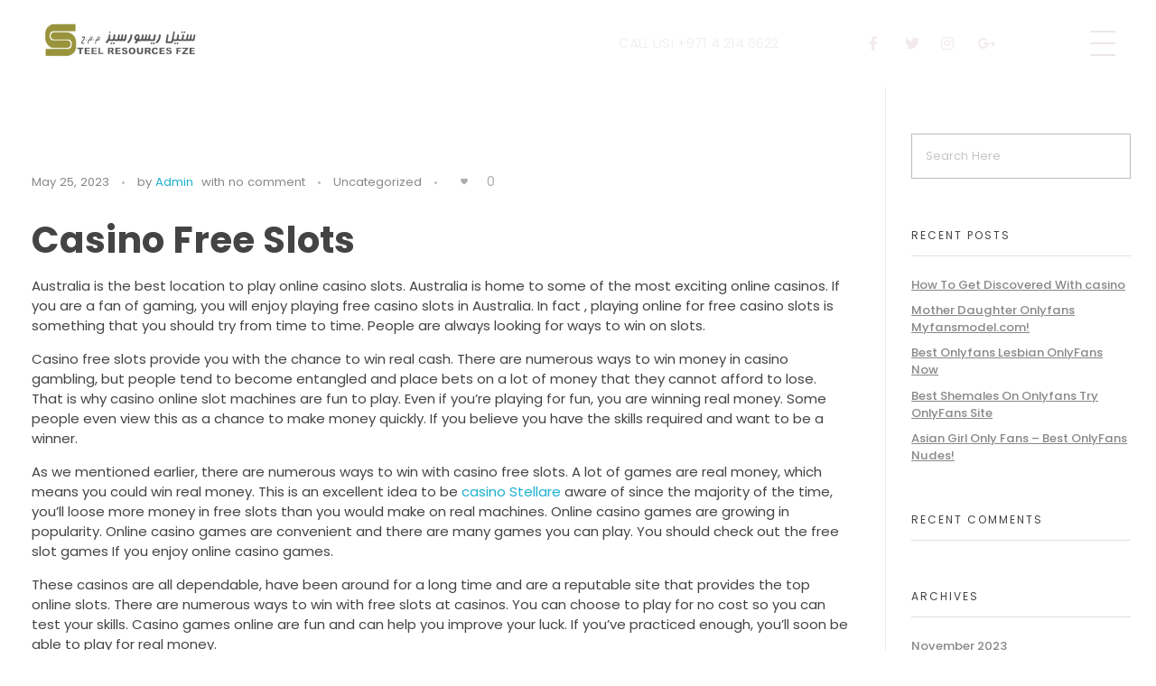

--- FILE ---
content_type: text/html; charset=UTF-8
request_url: https://steel-resources.com/2023/05/25/827/
body_size: 20162
content:
<!DOCTYPE html>
<!--[if IE 9 ]>   <html class="no-js oldie ie9 ie" lang="en-US" > <![endif]-->
<!--[if (gt IE 9)|!(IE)]><!--> <html class="no-js" lang="en-US" > <!--<![endif]-->
<head>
        <meta charset="UTF-8" >
        <meta http-equiv="X-UA-Compatible" content="IE=edge">
        <!-- devices setting -->
        <meta name="viewport"   content="initial-scale=1,user-scalable=no,width=device-width">

<!-- outputs by wp_head -->
<title>Steel Resources</title>
<meta name='robots' content='max-image-preview:large' />
<link rel='dns-prefetch' href='//fonts.googleapis.com' />
<link rel="alternate" type="application/rss+xml" title="Steel Resources &raquo; Feed" href="https://steel-resources.com/feed/" />
<link rel="alternate" type="application/rss+xml" title="Steel Resources &raquo; Comments Feed" href="https://steel-resources.com/comments/feed/" />
<script>
window._wpemojiSettings = {"baseUrl":"https:\/\/s.w.org\/images\/core\/emoji\/14.0.0\/72x72\/","ext":".png","svgUrl":"https:\/\/s.w.org\/images\/core\/emoji\/14.0.0\/svg\/","svgExt":".svg","source":{"concatemoji":"https:\/\/steel-resources.com\/wp-includes\/js\/wp-emoji-release.min.js?ver=6.4.7"}};
/*! This file is auto-generated */
!function(i,n){var o,s,e;function c(e){try{var t={supportTests:e,timestamp:(new Date).valueOf()};sessionStorage.setItem(o,JSON.stringify(t))}catch(e){}}function p(e,t,n){e.clearRect(0,0,e.canvas.width,e.canvas.height),e.fillText(t,0,0);var t=new Uint32Array(e.getImageData(0,0,e.canvas.width,e.canvas.height).data),r=(e.clearRect(0,0,e.canvas.width,e.canvas.height),e.fillText(n,0,0),new Uint32Array(e.getImageData(0,0,e.canvas.width,e.canvas.height).data));return t.every(function(e,t){return e===r[t]})}function u(e,t,n){switch(t){case"flag":return n(e,"\ud83c\udff3\ufe0f\u200d\u26a7\ufe0f","\ud83c\udff3\ufe0f\u200b\u26a7\ufe0f")?!1:!n(e,"\ud83c\uddfa\ud83c\uddf3","\ud83c\uddfa\u200b\ud83c\uddf3")&&!n(e,"\ud83c\udff4\udb40\udc67\udb40\udc62\udb40\udc65\udb40\udc6e\udb40\udc67\udb40\udc7f","\ud83c\udff4\u200b\udb40\udc67\u200b\udb40\udc62\u200b\udb40\udc65\u200b\udb40\udc6e\u200b\udb40\udc67\u200b\udb40\udc7f");case"emoji":return!n(e,"\ud83e\udef1\ud83c\udffb\u200d\ud83e\udef2\ud83c\udfff","\ud83e\udef1\ud83c\udffb\u200b\ud83e\udef2\ud83c\udfff")}return!1}function f(e,t,n){var r="undefined"!=typeof WorkerGlobalScope&&self instanceof WorkerGlobalScope?new OffscreenCanvas(300,150):i.createElement("canvas"),a=r.getContext("2d",{willReadFrequently:!0}),o=(a.textBaseline="top",a.font="600 32px Arial",{});return e.forEach(function(e){o[e]=t(a,e,n)}),o}function t(e){var t=i.createElement("script");t.src=e,t.defer=!0,i.head.appendChild(t)}"undefined"!=typeof Promise&&(o="wpEmojiSettingsSupports",s=["flag","emoji"],n.supports={everything:!0,everythingExceptFlag:!0},e=new Promise(function(e){i.addEventListener("DOMContentLoaded",e,{once:!0})}),new Promise(function(t){var n=function(){try{var e=JSON.parse(sessionStorage.getItem(o));if("object"==typeof e&&"number"==typeof e.timestamp&&(new Date).valueOf()<e.timestamp+604800&&"object"==typeof e.supportTests)return e.supportTests}catch(e){}return null}();if(!n){if("undefined"!=typeof Worker&&"undefined"!=typeof OffscreenCanvas&&"undefined"!=typeof URL&&URL.createObjectURL&&"undefined"!=typeof Blob)try{var e="postMessage("+f.toString()+"("+[JSON.stringify(s),u.toString(),p.toString()].join(",")+"));",r=new Blob([e],{type:"text/javascript"}),a=new Worker(URL.createObjectURL(r),{name:"wpTestEmojiSupports"});return void(a.onmessage=function(e){c(n=e.data),a.terminate(),t(n)})}catch(e){}c(n=f(s,u,p))}t(n)}).then(function(e){for(var t in e)n.supports[t]=e[t],n.supports.everything=n.supports.everything&&n.supports[t],"flag"!==t&&(n.supports.everythingExceptFlag=n.supports.everythingExceptFlag&&n.supports[t]);n.supports.everythingExceptFlag=n.supports.everythingExceptFlag&&!n.supports.flag,n.DOMReady=!1,n.readyCallback=function(){n.DOMReady=!0}}).then(function(){return e}).then(function(){var e;n.supports.everything||(n.readyCallback(),(e=n.source||{}).concatemoji?t(e.concatemoji):e.wpemoji&&e.twemoji&&(t(e.twemoji),t(e.wpemoji)))}))}((window,document),window._wpemojiSettings);
</script>
<style id='wp-emoji-styles-inline-css'>

	img.wp-smiley, img.emoji {
		display: inline !important;
		border: none !important;
		box-shadow: none !important;
		height: 1em !important;
		width: 1em !important;
		margin: 0 0.07em !important;
		vertical-align: -0.1em !important;
		background: none !important;
		padding: 0 !important;
	}
</style>
<link rel='stylesheet' id='wp-block-library-css' href='https://steel-resources.com/wp-includes/css/dist/block-library/style.min.css?ver=6.4.7' media='all' />
<style id='depicter-slider-style-inline-css'>
/*!***************************************************************************************************************************************************************************************************************************************!*\
  !*** css ./node_modules/css-loader/dist/cjs.js??ruleSet[1].rules[3].use[1]!./node_modules/postcss-loader/dist/cjs.js??ruleSet[1].rules[3].use[2]!./node_modules/sass-loader/dist/cjs.js??ruleSet[1].rules[3].use[3]!./src/style.scss ***!
  \***************************************************************************************************************************************************************************************************************************************/
/**
 * The following styles get applied both on the front of your site
 * and in the editor.
 *
 * Replace them with your own styles or remove the file completely.
 */
.wp-block-create-block-depicter {
  background-color: #21759b;
  color: #fff;
  padding: 2px;
}

/*# sourceMappingURL=style-index.css.map*/
</style>
<style id='classic-theme-styles-inline-css'>
/*! This file is auto-generated */
.wp-block-button__link{color:#fff;background-color:#32373c;border-radius:9999px;box-shadow:none;text-decoration:none;padding:calc(.667em + 2px) calc(1.333em + 2px);font-size:1.125em}.wp-block-file__button{background:#32373c;color:#fff;text-decoration:none}
</style>
<style id='global-styles-inline-css'>
body{--wp--preset--color--black: #000000;--wp--preset--color--cyan-bluish-gray: #abb8c3;--wp--preset--color--white: #ffffff;--wp--preset--color--pale-pink: #f78da7;--wp--preset--color--vivid-red: #cf2e2e;--wp--preset--color--luminous-vivid-orange: #ff6900;--wp--preset--color--luminous-vivid-amber: #fcb900;--wp--preset--color--light-green-cyan: #7bdcb5;--wp--preset--color--vivid-green-cyan: #00d084;--wp--preset--color--pale-cyan-blue: #8ed1fc;--wp--preset--color--vivid-cyan-blue: #0693e3;--wp--preset--color--vivid-purple: #9b51e0;--wp--preset--gradient--vivid-cyan-blue-to-vivid-purple: linear-gradient(135deg,rgba(6,147,227,1) 0%,rgb(155,81,224) 100%);--wp--preset--gradient--light-green-cyan-to-vivid-green-cyan: linear-gradient(135deg,rgb(122,220,180) 0%,rgb(0,208,130) 100%);--wp--preset--gradient--luminous-vivid-amber-to-luminous-vivid-orange: linear-gradient(135deg,rgba(252,185,0,1) 0%,rgba(255,105,0,1) 100%);--wp--preset--gradient--luminous-vivid-orange-to-vivid-red: linear-gradient(135deg,rgba(255,105,0,1) 0%,rgb(207,46,46) 100%);--wp--preset--gradient--very-light-gray-to-cyan-bluish-gray: linear-gradient(135deg,rgb(238,238,238) 0%,rgb(169,184,195) 100%);--wp--preset--gradient--cool-to-warm-spectrum: linear-gradient(135deg,rgb(74,234,220) 0%,rgb(151,120,209) 20%,rgb(207,42,186) 40%,rgb(238,44,130) 60%,rgb(251,105,98) 80%,rgb(254,248,76) 100%);--wp--preset--gradient--blush-light-purple: linear-gradient(135deg,rgb(255,206,236) 0%,rgb(152,150,240) 100%);--wp--preset--gradient--blush-bordeaux: linear-gradient(135deg,rgb(254,205,165) 0%,rgb(254,45,45) 50%,rgb(107,0,62) 100%);--wp--preset--gradient--luminous-dusk: linear-gradient(135deg,rgb(255,203,112) 0%,rgb(199,81,192) 50%,rgb(65,88,208) 100%);--wp--preset--gradient--pale-ocean: linear-gradient(135deg,rgb(255,245,203) 0%,rgb(182,227,212) 50%,rgb(51,167,181) 100%);--wp--preset--gradient--electric-grass: linear-gradient(135deg,rgb(202,248,128) 0%,rgb(113,206,126) 100%);--wp--preset--gradient--midnight: linear-gradient(135deg,rgb(2,3,129) 0%,rgb(40,116,252) 100%);--wp--preset--font-size--small: 13px;--wp--preset--font-size--medium: 20px;--wp--preset--font-size--large: 36px;--wp--preset--font-size--x-large: 42px;--wp--preset--spacing--20: 0.44rem;--wp--preset--spacing--30: 0.67rem;--wp--preset--spacing--40: 1rem;--wp--preset--spacing--50: 1.5rem;--wp--preset--spacing--60: 2.25rem;--wp--preset--spacing--70: 3.38rem;--wp--preset--spacing--80: 5.06rem;--wp--preset--shadow--natural: 6px 6px 9px rgba(0, 0, 0, 0.2);--wp--preset--shadow--deep: 12px 12px 50px rgba(0, 0, 0, 0.4);--wp--preset--shadow--sharp: 6px 6px 0px rgba(0, 0, 0, 0.2);--wp--preset--shadow--outlined: 6px 6px 0px -3px rgba(255, 255, 255, 1), 6px 6px rgba(0, 0, 0, 1);--wp--preset--shadow--crisp: 6px 6px 0px rgba(0, 0, 0, 1);}:where(.is-layout-flex){gap: 0.5em;}:where(.is-layout-grid){gap: 0.5em;}body .is-layout-flow > .alignleft{float: left;margin-inline-start: 0;margin-inline-end: 2em;}body .is-layout-flow > .alignright{float: right;margin-inline-start: 2em;margin-inline-end: 0;}body .is-layout-flow > .aligncenter{margin-left: auto !important;margin-right: auto !important;}body .is-layout-constrained > .alignleft{float: left;margin-inline-start: 0;margin-inline-end: 2em;}body .is-layout-constrained > .alignright{float: right;margin-inline-start: 2em;margin-inline-end: 0;}body .is-layout-constrained > .aligncenter{margin-left: auto !important;margin-right: auto !important;}body .is-layout-constrained > :where(:not(.alignleft):not(.alignright):not(.alignfull)){max-width: var(--wp--style--global--content-size);margin-left: auto !important;margin-right: auto !important;}body .is-layout-constrained > .alignwide{max-width: var(--wp--style--global--wide-size);}body .is-layout-flex{display: flex;}body .is-layout-flex{flex-wrap: wrap;align-items: center;}body .is-layout-flex > *{margin: 0;}body .is-layout-grid{display: grid;}body .is-layout-grid > *{margin: 0;}:where(.wp-block-columns.is-layout-flex){gap: 2em;}:where(.wp-block-columns.is-layout-grid){gap: 2em;}:where(.wp-block-post-template.is-layout-flex){gap: 1.25em;}:where(.wp-block-post-template.is-layout-grid){gap: 1.25em;}.has-black-color{color: var(--wp--preset--color--black) !important;}.has-cyan-bluish-gray-color{color: var(--wp--preset--color--cyan-bluish-gray) !important;}.has-white-color{color: var(--wp--preset--color--white) !important;}.has-pale-pink-color{color: var(--wp--preset--color--pale-pink) !important;}.has-vivid-red-color{color: var(--wp--preset--color--vivid-red) !important;}.has-luminous-vivid-orange-color{color: var(--wp--preset--color--luminous-vivid-orange) !important;}.has-luminous-vivid-amber-color{color: var(--wp--preset--color--luminous-vivid-amber) !important;}.has-light-green-cyan-color{color: var(--wp--preset--color--light-green-cyan) !important;}.has-vivid-green-cyan-color{color: var(--wp--preset--color--vivid-green-cyan) !important;}.has-pale-cyan-blue-color{color: var(--wp--preset--color--pale-cyan-blue) !important;}.has-vivid-cyan-blue-color{color: var(--wp--preset--color--vivid-cyan-blue) !important;}.has-vivid-purple-color{color: var(--wp--preset--color--vivid-purple) !important;}.has-black-background-color{background-color: var(--wp--preset--color--black) !important;}.has-cyan-bluish-gray-background-color{background-color: var(--wp--preset--color--cyan-bluish-gray) !important;}.has-white-background-color{background-color: var(--wp--preset--color--white) !important;}.has-pale-pink-background-color{background-color: var(--wp--preset--color--pale-pink) !important;}.has-vivid-red-background-color{background-color: var(--wp--preset--color--vivid-red) !important;}.has-luminous-vivid-orange-background-color{background-color: var(--wp--preset--color--luminous-vivid-orange) !important;}.has-luminous-vivid-amber-background-color{background-color: var(--wp--preset--color--luminous-vivid-amber) !important;}.has-light-green-cyan-background-color{background-color: var(--wp--preset--color--light-green-cyan) !important;}.has-vivid-green-cyan-background-color{background-color: var(--wp--preset--color--vivid-green-cyan) !important;}.has-pale-cyan-blue-background-color{background-color: var(--wp--preset--color--pale-cyan-blue) !important;}.has-vivid-cyan-blue-background-color{background-color: var(--wp--preset--color--vivid-cyan-blue) !important;}.has-vivid-purple-background-color{background-color: var(--wp--preset--color--vivid-purple) !important;}.has-black-border-color{border-color: var(--wp--preset--color--black) !important;}.has-cyan-bluish-gray-border-color{border-color: var(--wp--preset--color--cyan-bluish-gray) !important;}.has-white-border-color{border-color: var(--wp--preset--color--white) !important;}.has-pale-pink-border-color{border-color: var(--wp--preset--color--pale-pink) !important;}.has-vivid-red-border-color{border-color: var(--wp--preset--color--vivid-red) !important;}.has-luminous-vivid-orange-border-color{border-color: var(--wp--preset--color--luminous-vivid-orange) !important;}.has-luminous-vivid-amber-border-color{border-color: var(--wp--preset--color--luminous-vivid-amber) !important;}.has-light-green-cyan-border-color{border-color: var(--wp--preset--color--light-green-cyan) !important;}.has-vivid-green-cyan-border-color{border-color: var(--wp--preset--color--vivid-green-cyan) !important;}.has-pale-cyan-blue-border-color{border-color: var(--wp--preset--color--pale-cyan-blue) !important;}.has-vivid-cyan-blue-border-color{border-color: var(--wp--preset--color--vivid-cyan-blue) !important;}.has-vivid-purple-border-color{border-color: var(--wp--preset--color--vivid-purple) !important;}.has-vivid-cyan-blue-to-vivid-purple-gradient-background{background: var(--wp--preset--gradient--vivid-cyan-blue-to-vivid-purple) !important;}.has-light-green-cyan-to-vivid-green-cyan-gradient-background{background: var(--wp--preset--gradient--light-green-cyan-to-vivid-green-cyan) !important;}.has-luminous-vivid-amber-to-luminous-vivid-orange-gradient-background{background: var(--wp--preset--gradient--luminous-vivid-amber-to-luminous-vivid-orange) !important;}.has-luminous-vivid-orange-to-vivid-red-gradient-background{background: var(--wp--preset--gradient--luminous-vivid-orange-to-vivid-red) !important;}.has-very-light-gray-to-cyan-bluish-gray-gradient-background{background: var(--wp--preset--gradient--very-light-gray-to-cyan-bluish-gray) !important;}.has-cool-to-warm-spectrum-gradient-background{background: var(--wp--preset--gradient--cool-to-warm-spectrum) !important;}.has-blush-light-purple-gradient-background{background: var(--wp--preset--gradient--blush-light-purple) !important;}.has-blush-bordeaux-gradient-background{background: var(--wp--preset--gradient--blush-bordeaux) !important;}.has-luminous-dusk-gradient-background{background: var(--wp--preset--gradient--luminous-dusk) !important;}.has-pale-ocean-gradient-background{background: var(--wp--preset--gradient--pale-ocean) !important;}.has-electric-grass-gradient-background{background: var(--wp--preset--gradient--electric-grass) !important;}.has-midnight-gradient-background{background: var(--wp--preset--gradient--midnight) !important;}.has-small-font-size{font-size: var(--wp--preset--font-size--small) !important;}.has-medium-font-size{font-size: var(--wp--preset--font-size--medium) !important;}.has-large-font-size{font-size: var(--wp--preset--font-size--large) !important;}.has-x-large-font-size{font-size: var(--wp--preset--font-size--x-large) !important;}
.wp-block-navigation a:where(:not(.wp-element-button)){color: inherit;}
:where(.wp-block-post-template.is-layout-flex){gap: 1.25em;}:where(.wp-block-post-template.is-layout-grid){gap: 1.25em;}
:where(.wp-block-columns.is-layout-flex){gap: 2em;}:where(.wp-block-columns.is-layout-grid){gap: 2em;}
.wp-block-pullquote{font-size: 1.5em;line-height: 1.6;}
</style>
<link rel='stylesheet' id='contact-form-7-css' href='https://steel-resources.com/wp-content/plugins/contact-form-7/includes/css/styles.css?ver=5.8.3' media='all' />
<link rel='stylesheet' id='depicter-front-pre-css' href='https://steel-resources.com/wp-content/plugins/depicter/resources/styles/player/depicter-pre.css?ver=1700148613' media='all' />
<link rel="preload" as="style" onload="this.rel='stylesheet';this.onload=null" id='depicter--front-common-css' href='https://steel-resources.com/wp-content/plugins/depicter/resources/styles/player/depicter.css?ver=1700148613' media='all' />
<link rel='stylesheet' id='wp-ulike-css' href='https://steel-resources.com/wp-content/plugins/wp-ulike/assets/css/wp-ulike.min.css?ver=4.6.9' media='all' />
<link rel='stylesheet' id='auxin-base-css' href='https://steel-resources.com/wp-content/themes/phlox/css/base.css?ver=2.14.0' media='all' />
<link rel='stylesheet' id='auxin-front-icon-css' href='https://steel-resources.com/wp-content/themes/phlox/css/auxin-icon.css?ver=2.14.0' media='all' />
<link rel='stylesheet' id='auxin-main-css' href='https://steel-resources.com/wp-content/themes/phlox/css/main.css?ver=2.14.0' media='all' />
<link rel='stylesheet' id='auxin-fonts-google-css' href='//fonts.googleapis.com/css?family=Poppins%3A100%2C100italic%2C200%2C200italic%2C300%2C300italic%2Cregular%2Citalic%2C500%2C500italic%2C600%2C600italic%2C700%2C700italic%2C800%2C800italic%2C900%2C900italic&#038;ver=2.1' media='all' />
<link rel='stylesheet' id='auxin-custom-css' href='https://steel-resources.com/wp-content/uploads/phlox/custom.css?ver=2.1' media='all' />
<link rel='stylesheet' id='auxin-portfolio-css' href='https://steel-resources.com/wp-content/themes/phlox/css/portfolio.css?ver=2.3.1' media='all' />
<link rel='stylesheet' id='auxin-elementor-base-css' href='https://steel-resources.com/wp-content/themes/phlox/css/other/elementor.css?ver=2.14.0' media='all' />
<link rel='stylesheet' id='elementor-frontend-css' href='https://steel-resources.com/wp-content/plugins/elementor/assets/css/frontend.min.css?ver=3.17.3' media='all' />
<style id='elementor-frontend-inline-css'>
.elementor-2714 .elementor-element.elementor-element-d04506c small{color:var( --auxin-featured-color-3 );}/* Start custom CSS for aux_copyright, class: .elementor-element-d04506c */@media only screen and (max-width: 1024px) and (min-width: 768px) {
        .elementor-2714 .elementor-element.elementor-element-d04506c {
    order: 4;
    }
}

@media only screen and (max-width: 767px) and (min-width: 350px) {
        .elementor-2714 .elementor-element.elementor-element-d04506c {
    order: 4;
    }
}/* End custom CSS */
</style>
<link rel='stylesheet' id='elementor-post-2715-css' href='https://steel-resources.com/wp-content/uploads/elementor/css/post-2715.css?ver=1700469909' media='all' />
<link rel='stylesheet' id='elementor-post-2714-css' href='https://steel-resources.com/wp-content/uploads/elementor/css/post-2714.css?ver=1700469909' media='all' />
<link rel='stylesheet' id='google-fonts-1-css' href='https://fonts.googleapis.com/css?family=Poppins%3A100%2C100italic%2C200%2C200italic%2C300%2C300italic%2C400%2C400italic%2C500%2C500italic%2C600%2C600italic%2C700%2C700italic%2C800%2C800italic%2C900%2C900italic&#038;display=auto&#038;ver=6.4.7' media='all' />
<link rel='stylesheet' id='elementor-icons-shared-0-css' href='https://steel-resources.com/wp-content/plugins/elementor/assets/lib/font-awesome/css/fontawesome.min.css?ver=5.15.3' media='all' />
<link rel='stylesheet' id='elementor-icons-fa-brands-css' href='https://steel-resources.com/wp-content/plugins/elementor/assets/lib/font-awesome/css/brands.min.css?ver=5.15.3' media='all' />
<link rel="preconnect" href="https://fonts.gstatic.com/" crossorigin><script src="https://steel-resources.com/wp-includes/js/jquery/jquery.min.js?ver=3.7.1" id="jquery-core-js"></script>
<script src="https://steel-resources.com/wp-includes/js/jquery/jquery-migrate.min.js?ver=3.4.1" id="jquery-migrate-js"></script>
<script id="auxin-modernizr-js-extra">
var auxin = {"ajax_url":"https:\/\/steel-resources.com\/wp-admin\/admin-ajax.php","is_rtl":"","is_reponsive":"1","is_framed":"","frame_width":"20","wpml_lang":"en","uploadbaseurl":"http:\/\/steel-resources.com\/wp-content\/uploads","nonce":"22fb326e98"};
</script>
<script id="auxin-modernizr-js-before">
/* < ![CDATA[ */
function auxinNS(n){for(var e=n.split("."),a=window,i="",r=e.length,t=0;r>t;t++)"window"!=e[t]&&(i=e[t],a[i]=a[i]||{},a=a[i]);return a;}
/* ]]> */
</script>
<script src="https://steel-resources.com/wp-content/themes/phlox/js/solo/modernizr-custom.min.js?ver=2.14.0" id="auxin-modernizr-js"></script>
<link rel="https://api.w.org/" href="https://steel-resources.com/wp-json/" /><link rel="alternate" type="application/json" href="https://steel-resources.com/wp-json/wp/v2/posts/827" /><link rel="EditURI" type="application/rsd+xml" title="RSD" href="https://steel-resources.com/xmlrpc.php?rsd" />
<meta name="generator" content="WordPress 6.4.7" />
<link rel="canonical" href="https://steel-resources.com/2023/05/25/827/" />
<link rel='shortlink' href='https://steel-resources.com/?p=827' />
<link rel="alternate" type="application/json+oembed" href="https://steel-resources.com/wp-json/oembed/1.0/embed?url=https%3A%2F%2Fsteel-resources.com%2F2023%2F05%2F25%2F827%2F" />
<link rel="alternate" type="text/xml+oembed" href="https://steel-resources.com/wp-json/oembed/1.0/embed?url=https%3A%2F%2Fsteel-resources.com%2F2023%2F05%2F25%2F827%2F&#038;format=xml" />
    <meta name="title"       content="" />
    <meta name="description" content="Casino Free Slots Australia is the best location to play online casino slots. Australia is home to some of the most exciting online casinos. If you are a fan of gaming, you will enjoy playing free casino slots in Australia. In fact , playing online for free casino slots is something that you should try [&hellip;]" />
    <!-- Chrome, Firefox OS and Opera -->
<meta name="theme-color" content="#1bb0ce" />
<!-- Windows Phone -->
<meta name="msapplication-navbutton-color" content="#1bb0ce" />
<!-- iOS Safari -->
<meta name="apple-mobile-web-app-capable" content="yes">
<meta name="apple-mobile-web-app-status-bar-style" content="black-translucent">

<meta name="generator" content="Elementor 3.17.3; features: e_dom_optimization, e_optimized_assets_loading, additional_custom_breakpoints; settings: css_print_method-external, google_font-enabled, font_display-auto">
<style>.recentcomments a{display:inline !important;padding:0 !important;margin:0 !important;}</style><link rel="icon" href="https://steel-resources.com/wp-content/uploads/2023/11/cropped-Logo_-_steel_resrouces-1-removebg-preview-2-1-32x32.png" sizes="32x32" />
<link rel="icon" href="https://steel-resources.com/wp-content/uploads/2023/11/cropped-Logo_-_steel_resrouces-1-removebg-preview-2-1-192x192.png" sizes="192x192" />
<link rel="apple-touch-icon" href="https://steel-resources.com/wp-content/uploads/2023/11/cropped-Logo_-_steel_resrouces-1-removebg-preview-2-1-180x180.png" />
<meta name="msapplication-TileImage" content="https://steel-resources.com/wp-content/uploads/2023/11/cropped-Logo_-_steel_resrouces-1-removebg-preview-2-1-270x270.png" />
		<style id="wp-custom-css">
				html body {	} 
		</style>
		<style id="wpforms-css-vars-root">
				:root {
					--wpforms-field-border-radius: 3px;
--wpforms-field-background-color: #ffffff;
--wpforms-field-border-color: rgba( 0, 0, 0, 0.25 );
--wpforms-field-text-color: rgba( 0, 0, 0, 0.7 );
--wpforms-label-color: rgba( 0, 0, 0, 0.85 );
--wpforms-label-sublabel-color: rgba( 0, 0, 0, 0.55 );
--wpforms-label-error-color: #d63637;
--wpforms-button-border-radius: 3px;
--wpforms-button-background-color: #066aab;
--wpforms-button-text-color: #ffffff;
--wpforms-field-size-input-height: 43px;
--wpforms-field-size-input-spacing: 15px;
--wpforms-field-size-font-size: 16px;
--wpforms-field-size-line-height: 19px;
--wpforms-field-size-padding-h: 14px;
--wpforms-field-size-checkbox-size: 16px;
--wpforms-field-size-sublabel-spacing: 5px;
--wpforms-field-size-icon-size: 1;
--wpforms-label-size-font-size: 16px;
--wpforms-label-size-line-height: 19px;
--wpforms-label-size-sublabel-font-size: 14px;
--wpforms-label-size-sublabel-line-height: 17px;
--wpforms-button-size-font-size: 17px;
--wpforms-button-size-height: 41px;
--wpforms-button-size-padding-h: 15px;
--wpforms-button-size-margin-top: 10px;

				}
			</style><!-- end wp_head -->
</head>


<body class="post-template-default single single-post postid-827 single-format-standard wp-custom-logo elementor-default elementor-kit-2717 phlox aux-dom-unready aux-full-width aux-resp aux-s-fhd  aux-page-animation-off _auxels"  data-framed="">


<div id="inner-body">

    <header class="aux-elementor-header" id="site-elementor-header" itemscope="itemscope" itemtype="https://schema.org/WPHeader" data-sticky-height="80"  >
        <div class="aux-wrapper">
            <div class="aux-header aux-header-elements-wrapper">
            		<div data-elementor-type="header" data-elementor-id="2715" class="elementor elementor-2715">
									<section class="elementor-section elementor-top-section elementor-element elementor-element-582995f elementor-section-boxed elementor-section-height-default elementor-section-height-default" data-id="582995f" data-element_type="section" data-settings="{&quot;background_background&quot;:&quot;classic&quot;}">
						<div class="elementor-container elementor-column-gap-default">
					<div class="aux-parallax-section elementor-column elementor-col-100 elementor-top-column elementor-element elementor-element-961bc73" data-id="961bc73" data-element_type="column">
			<div class="elementor-widget-wrap elementor-element-populated">
								<div class="elementor-element elementor-element-c0bb2b8 elementor-widget__width-auto elementor-widget elementor-widget-aux_logo" data-id="c0bb2b8" data-element_type="widget" data-widget_type="aux_logo.default">
				<div class="elementor-widget-container">
			<div class="aux-widget-logo"><a class="aux-logo-anchor aux-has-logo" title="Steel Resources" href="https://steel-resources.com/"><img width="182" height="70" src="https://steel-resources.com/wp-content/uploads/2023/11/cropped-Logo_-_steel_resrouces-1__1_-removebg-preview.png" class="aux-attachment aux-featured-image attachment-182x70 aux-attachment-id-2743 " alt="cropped-Logo_-_steel_resrouces-1__1_-removebg-preview.png" data-ratio="2.6" data-original-w="182" /></a><section class="aux-logo-text"><h3 class="site-title"><a href="https://steel-resources.com/" title="Steel Resources">Steel Resources</a></h3><p class="site-description">Steel company</p></section></div>		</div>
				</div>
				<div class="elementor-element elementor-element-e3da96a elementor-widget__width-auto elementor-widget elementor-widget-text-editor" data-id="e3da96a" data-element_type="widget" data-widget_type="text-editor.default">
				<div class="elementor-widget-container">
							<p>CALL US! +971 4 214 6622</p>						</div>
				</div>
				<div class="elementor-element elementor-element-7ca3042 elementor-icon-list--layout-inline elementor-widget__width-auto elementor-tablet-align-left elementor-list-item-link-full_width elementor-widget elementor-widget-icon-list" data-id="7ca3042" data-element_type="widget" data-widget_type="icon-list.default">
				<div class="elementor-widget-container">
					<ul class="elementor-icon-list-items elementor-inline-items">
							<li class="elementor-icon-list-item elementor-inline-item">
											<a href="#">

												<span class="elementor-icon-list-icon">
							<i aria-hidden="true" class="fab fa-facebook-f"></i>						</span>
										<span class="elementor-icon-list-text"></span>
											</a>
									</li>
								<li class="elementor-icon-list-item elementor-inline-item">
											<a href="#">

												<span class="elementor-icon-list-icon">
							<i aria-hidden="true" class="fab fa-twitter"></i>						</span>
										<span class="elementor-icon-list-text"></span>
											</a>
									</li>
								<li class="elementor-icon-list-item elementor-inline-item">
											<span class="elementor-icon-list-icon">
							<i aria-hidden="true" class="fab fa-instagram"></i>						</span>
										<span class="elementor-icon-list-text"></span>
									</li>
								<li class="elementor-icon-list-item elementor-inline-item">
											<a href="#">

												<span class="elementor-icon-list-icon">
							<i aria-hidden="true" class="fab fa-google-plus-g"></i>						</span>
										<span class="elementor-icon-list-text"></span>
											</a>
									</li>
						</ul>
				</div>
				</div>
				<div class="elementor-element elementor-element-ebe2d5f elementor-widget__width-auto elementor-widget elementor-widget-aux_menu_box" data-id="ebe2d5f" data-element_type="widget" data-widget_type="aux_menu_box.default">
				<div class="elementor-widget-container">
			<div class="aux-elementor-header-menu aux-nav-menu-element aux-nav-menu-element-ebe2d5f"><div class="aux-burger-box" data-target-panel="overlay" data-target-content=".elementor-element-ebe2d5f .aux-master-menu"><div class="aux-burger aux-regular-medium"><span class="mid-line"></span></div></div><!-- start master menu -->
<nav id="master-menu-elementor-ebe2d5f" class="menu-menu-container">

	<ul id="menu-menu" class="aux-master-menu aux-no-js aux-skin-classic aux-with-indicator aux-with-splitter aux-horizontal" data-type="horizontal"  data-switch-type="toggle" data-switch-parent=".elementor-element-ebe2d5f .aux-fs-popup .aux-fs-menu" data-switch-width="5000"  >
		<!-- start single menu -->
		<li id="menu-item-2728" class="a:1:{i:0;s:0:&quot;&quot;;} menu-item menu-item-type-post_type menu-item-object-page menu-item-2728 aux-menu-depth-0 aux-menu-root-1 aux-menu-item">
			<a href="https://steel-resources.com/about-us-2/" class="aux-item-content">
				<span class="aux-menu-label">About</span>
			</a>
		</li>
		<!-- end single menu -->
		<!-- start single menu -->
		<li id="menu-item-2729" class="a:1:{i:0;s:0:&quot;&quot;;} menu-item menu-item-type-post_type menu-item-object-page menu-item-2729 aux-menu-depth-0 aux-menu-root-2 aux-menu-item">
			<a href="https://steel-resources.com/projects/" class="aux-item-content">
				<span class="aux-menu-label">Project</span>
			</a>
		</li>
		<!-- end single menu -->
		<!-- start single menu -->
		<li id="menu-item-2730" class="a:1:{i:0;s:0:&quot;&quot;;} menu-item menu-item-type-post_type menu-item-object-page menu-item-2730 aux-menu-depth-0 aux-menu-root-3 aux-menu-item">
			<a href="https://steel-resources.com/services-2/" class="aux-item-content">
				<span class="aux-menu-label">Services</span>
			</a>
		</li>
		<!-- end single menu -->
		<!-- start single menu -->
		<li id="menu-item-2731" class="a:1:{i:0;s:0:&quot;&quot;;} menu-item menu-item-type-post_type menu-item-object-page menu-item-2731 aux-menu-depth-0 aux-menu-root-4 aux-menu-item">
			<a href="https://steel-resources.com/contact-us-2/" class="aux-item-content">
				<span class="aux-menu-label">Contact</span>
			</a>
		</li>
		<!-- end single menu -->
	</ul>

</nav>
<!-- end master menu -->
<section class="aux-fs-popup aux-fs-menu-layout-center aux-indicator"><div class="aux-panel-close"><div class="aux-close aux-cross-symbol aux-thick-medium"></div></div><div class="aux-fs-menu" data-menu-title=""></div></section></div><style>@media only screen and (min-width: 5001px) { .elementor-element-ebe2d5f .aux-burger-box { display: none } }</style>		</div>
				</div>
					</div>
		</div>
							</div>
		</section>
							</div>
		            </div><!-- end of header-elements -->
        </div><!-- end of wrapper -->
    </header><!-- end header -->

    <main id="main" class="aux-main aux-territory  aux-single aux-boxed-container aux-content-top-margin right-sidebar aux-has-sidebar aux-sidebar-style-border aux-user-entry" >
        <div class="aux-wrapper">
            <div class="aux-container aux-fold">

                <div id="primary" class="aux-primary" >
                    <div class="content" role="main"  >

                                                            <article class="aux-simple-context post-827 post type-post status-publish format-standard hentry category-uncategorized" >

                                                                                        <div class="entry-main">

                                                <header class="entry-header ">
                                                <h1 class="entry-title "></h1>                                                    <div class="entry-format">
                                                        <div class="post-format"> </div>
                                                    </div>
                                                </header>

                                                                                                <div class="entry-info ">
                                                                                                        <div class="entry-date"><time datetime="2023-05-25T00:52:48+00:00" >May 25, 2023</time></div>
                                                                                                        <div class="entry-author">
                                                        <span class="meta-sep">by</span>
                                                        <span class="author vcard">
                                                            <a href="https://steel-resources.com/author/admin/" rel="author" title="View all posts by Admin" >
                                                                Admin                                                            </a>
                                                        </span>
                                                    </div>
                                                                                                        <div class="entry-comments">
                                                        <span class="meta-sep">with</span>
                                                        <span class="meta-comment">no comment</span>
                                                    </div>
                                                                                                        <div class="entry-tax">
                                                                                                                <a href="https://steel-resources.com/category/uncategorized/" title="View all posts in Uncategorized" rel="category" >Uncategorized</a>                                                    </div>
                                                    		<div class="wpulike wpulike-heart aux-wpulike aux-wpulike-single" ><div class="wp_ulike_general_class wp_ulike_is_not_liked"><button type="button"
					aria-label="Like Button"
					data-ulike-id="827"
					data-ulike-nonce="02e117619c"
					data-ulike-type="post"
					data-ulike-template="wpulike-heart"
					data-ulike-display-likers="0"
					data-ulike-likers-style="popover"
					class="wp_ulike_btn wp_ulike_put_image wp_post_btn_827  aux-icon auxicon-heart-2"></button><span class="count-box wp_ulike_counter_up" data-ulike-counter-value="0"></span>			</div></div>
	                                                </div>
                                                
                                                <div class="entry-content">
                                                    <h1>
 Casino Free Slots<br />
</h1>
<p>
 Australia is the best location to play online casino slots. Australia is home to some of the most exciting online casinos. If you are a fan of gaming, you will enjoy playing free casino slots in Australia. In fact , playing online for free casino slots is something that you should try from time to time. People are always looking for ways to win on slots.
</p>
</p>
<p>
 Casino free slots provide you with the chance to win real cash. There are numerous ways to win money in casino gambling, but people tend to become entangled and place bets on a lot of money that they cannot afford to lose. That is why casino online slot machines are fun to play. Even if you&#8217;re playing for fun, you are winning real money. Some people even view this as a chance to make money quickly. If you believe you have the skills required and want to be a winner.
</p>
</p>
<p>
 As we mentioned earlier, there are numerous ways to win with casino free slots. A lot of games are real money, which means you could win real money. This is an excellent idea to be <a href="https://casinostellare.top/">casino Stellare</a> aware of since the majority of the time, you&#8217;ll loose more money in free slots than you would make on real machines. Online casino games are growing in popularity. Online casino games are convenient and there are many games you can play. You should check out the free slot games If you enjoy online casino games.
</p>
</p>
<p>
 These casinos are all dependable, have been around for a long time and are a reputable site that provides the top online slots. There are numerous ways to win with free slots at casinos. You can choose to play for no cost so you can test your skills. Casino games online are fun and can help you improve your luck. If you&#8217;ve practiced enough, you&#8217;ll soon be able to play for real money.
</p>
</p>
<p>
 Some people believe that you cannot win on free casino slots because it&#8217;s impossible to see the numbers. While it&#8217;s true that it&#8217;s impossible to see the numbers while you play these games online, they aren&#8217;t difficult to identify. You only need a keen eye and common sense. Also, a legitimate online casino is one that does not have &#8220;be sure&#8221; written in large letters across its logo. The same applies to all games played on the internet, including slots.
</p>
</p>
<p>
 Remember that, even though you cannot always know what the symbols on a slot machine&#8217;s screen are, you will usually know the value of a bettors time. This is because online casino games payout according to the amount of wins they have, not the price. A machine that pays two or three coins per spin is more likely to win than one that pays triple or double the amount. Therefore, a genuine money slot machine is the best place to play. A real money machine has an amount of money that is lower than the jackpot of a &#8220;low-roll&#8221; slot machine.
</p>
</p>
<p>
 Casinos online can be a bit frustrating. However, this isn&#8217;t the case. There are limits on the amount you&#8217;re allowed to win on certain slot machines in online casinos. However there are also restrictions on the amount you are allowed to win in certain slot games in live casinos. Certain combinations are so rare that casinos may limit you to winning just two or three coins per game, or one particular combination of machines. While you won&#8217;t always win using real money, there are times when playing slots on the internet is a great idea.
</p>
</p>
<p>
 It is also important to note that while some casinos require you to download software before you can start playing, most offer slot machines that can be played without downloading anything. However, it still <a href="https://nitrocasino.top/">Nitro casino</a> pays to be vigilant and thoroughly read the rules before you play slots online. Once you&#8217;re comfortable with the basics you can enjoy online slots for hours. Of course, you might be tempted to quit due to your budget. The majority of online casinos have chat rooms where you can chat with other players about what they think of the site so you&#8217;ll be in a position to learn from other players who frequent the casino.</p>
<div class="clear"></div>                                                </div>

                                                                                                <footer class="entry-meta">
                                                                                                                                                        <div class="entry-tax"><span>Tags: No tags</span></div>
                                                                                                            <div class="aux-single-post-share">
                                                             <div class="aux-tooltip-socials aux-tooltip-dark aux-socials aux-icon-left aux-medium aux-tooltip-social-no-text"  >
                                                                 <span class="aux-icon auxicon-share" ></span>
                                                             </div>
                                                         </div>
                                                    
                                                </footer>
                                                                                            </div>


                                            
    <nav class="aux-next-prev-posts nav-skin-minimal">

                <section class="np-prev-section "   >
            <a href="https://steel-resources.com/2023/05/25/839/">
                <div class="np-arrow">
                                        <div class="aux-arrow-nav aux-hover-slide aux-round aux-outline aux-medium">
                        <span class="aux-overlay"></span>
                        <span class="aux-svg-arrow aux-medium-left"></span>
                        <span class="aux-hover-arrow aux-svg-arrow aux-medium-left aux-white"></span>
                    </div>
                                    </div>
                <p class="np-nav-text">Previous Post</p>
                                <h4 class="np-title"></h4>
                            </a>
        </section>
        
        
                <section class="np-next-section "  >
            <a href="https://steel-resources.com/2023/05/25/how-to-play-free-slots-with-no-downloads/">
                <div class="np-arrow">
                                        <div class="aux-arrow-nav aux-hover-slide aux-round aux-outline aux-medium">
                        <span class="aux-overlay"></span>
                        <span class="aux-svg-arrow aux-medium-right"></span>
                        <span class="aux-hover-arrow aux-svg-arrow aux-medium-right aux-white"></span>
                    </div>
                                    </div>
                <p class="np-nav-text">Next Post</p>
                                <h4 class="np-title">How to Play Free Slots with No Downloads</h4>
                            </a>
        </section>
        
    </nav>


                                            
                                       </article>


<!-- You can start editing here. -->


        <!-- If comments are closed. -->
    <p class="nocomments">Comments are closed.</p>

    



                    </div><!-- end content -->
                </div><!-- end primary -->


                
            <aside class="aux-sidebar aux-sidebar-primary">
                <div class="sidebar-inner">
                    <div class="sidebar-content">
<div class="aux-widget-area"><section id="search-2" class=" aux-open widget-container widget_search">  <form method="get" id="searchform" class="searchform" action="https://steel-resources.com/">
    <input type="text" class="field" name="s" id="s" placeholder="Search Here" value="" />
    <input type="submit" class="submit" name="submit" id="searchsubmit" value="Search" />
  </form>
</section>
		<section id="recent-posts-2" class=" aux-open widget-container widget_recent_entries">
		<h3 class="widget-title">Recent Posts</h3>
		<ul>
											<li>
					<a href="https://steel-resources.com/2023/11/12/how-to-get-discovered-with-casino/">How To Get Discovered With casino</a>
									</li>
											<li>
					<a href="https://steel-resources.com/2023/11/03/mother-daughter-onlyfans-myfansmodel-com/">Mother Daughter Onlyfans Myfansmodel.com!</a>
									</li>
											<li>
					<a href="https://steel-resources.com/2023/11/03/best-onlyfans-lesbian-onlyfans-now/">Best Onlyfans Lesbian OnlyFans Now</a>
									</li>
											<li>
					<a href="https://steel-resources.com/2023/11/03/best-shemales-on-onlyfans-try-onlyfans-site/">Best Shemales On Onlyfans Try OnlyFans Site</a>
									</li>
											<li>
					<a href="https://steel-resources.com/2023/11/03/asian-girl-only-fans-best-onlyfans-nudes-2/">Asian Girl Only Fans  &#8211; Best OnlyFans Nudes!</a>
									</li>
					</ul>

		</section><section id="recent-comments-2" class=" aux-open widget-container widget_recent_comments"><h3 class="widget-title">Recent Comments</h3><ul id="recentcomments"></ul></section><section id="archives-2" class=" aux-open widget-container widget_archive"><h3 class="widget-title">Archives</h3>
			<ul>
					<li><a href='https://steel-resources.com/2023/11/'>November 2023</a></li>
	<li><a href='https://steel-resources.com/2023/10/'>October 2023</a></li>
	<li><a href='https://steel-resources.com/2023/09/'>September 2023</a></li>
	<li><a href='https://steel-resources.com/2023/08/'>August 2023</a></li>
	<li><a href='https://steel-resources.com/2023/07/'>July 2023</a></li>
	<li><a href='https://steel-resources.com/2023/06/'>June 2023</a></li>
	<li><a href='https://steel-resources.com/2023/05/'>May 2023</a></li>
	<li><a href='https://steel-resources.com/2023/04/'>April 2023</a></li>
	<li><a href='https://steel-resources.com/2023/03/'>March 2023</a></li>
	<li><a href='https://steel-resources.com/2023/02/'>February 2023</a></li>
	<li><a href='https://steel-resources.com/2023/01/'>January 2023</a></li>
	<li><a href='https://steel-resources.com/2022/12/'>December 2022</a></li>
	<li><a href='https://steel-resources.com/2022/10/'>October 2022</a></li>
	<li><a href='https://steel-resources.com/2022/09/'>September 2022</a></li>
	<li><a href='https://steel-resources.com/2022/08/'>August 2022</a></li>
	<li><a href='https://steel-resources.com/2022/06/'>June 2022</a></li>
	<li><a href='https://steel-resources.com/2022/04/'>April 2022</a></li>
	<li><a href='https://steel-resources.com/2022/03/'>March 2022</a></li>
	<li><a href='https://steel-resources.com/2018/06/'>June 2018</a></li>
			</ul>

			</section><section id="categories-2" class=" aux-open widget-container widget_categories"><h3 class="widget-title">Categories</h3>
			<ul>
					<li class="cat-item cat-item-10"><a href="https://steel-resources.com/category/1/">1</a>
</li>
	<li class="cat-item cat-item-27"><a href="https://steel-resources.com/category/2/">2</a>
</li>
	<li class="cat-item cat-item-20"><a href="https://steel-resources.com/category/3/">3</a>
</li>
	<li class="cat-item cat-item-26"><a href="https://steel-resources.com/category/4/">4</a>
</li>
	<li class="cat-item cat-item-18"><a href="https://steel-resources.com/category/anonymous/">anonymous</a>
</li>
	<li class="cat-item cat-item-16"><a href="https://steel-resources.com/category/blog/">blog</a>
</li>
	<li class="cat-item cat-item-15"><a href="https://steel-resources.com/category/file-extentions-windows-11/">File Extentions Windows 11</a>
</li>
	<li class="cat-item cat-item-24"><a href="https://steel-resources.com/category/health-fitness-exercise/">Health &amp; Fitness, Exercise</a>
</li>
	<li class="cat-item cat-item-8"><a href="https://steel-resources.com/category/hello-world-2/">hello world</a>
</li>
	<li class="cat-item cat-item-9"><a href="https://steel-resources.com/category/hello-world-2-2/">Hello world!</a>
</li>
	<li class="cat-item cat-item-31"><a href="https://steel-resources.com/category/home-family-holidays/">Home &amp; Family, Holidays</a>
</li>
	<li class="cat-item cat-item-35"><a href="https://steel-resources.com/category/internet-business-podcasts/">Internet Business, Podcasts</a>
</li>
	<li class="cat-item cat-item-5"><a href="https://steel-resources.com/category/new-post/">New Post</a>
</li>
	<li class="cat-item cat-item-23"><a href="https://steel-resources.com/category/news/">News</a>
</li>
	<li class="cat-item cat-item-11"><a href="https://steel-resources.com/category/online-dating/">Online Dating</a>
</li>
	<li class="cat-item cat-item-14"><a href="https://steel-resources.com/category/prestamos/">Prestamos</a>
</li>
	<li class="cat-item cat-item-6"><a href="https://steel-resources.com/category/ready-text/">ready_text</a>
</li>
	<li class="cat-item cat-item-17"><a href="https://steel-resources.com/category/samsung-firmware/">Samsung Firmware</a>
</li>
	<li class="cat-item cat-item-33"><a href="https://steel-resources.com/category/travel-leisure-outdoors/">Travel &amp; Leisure, Outdoors</a>
</li>
	<li class="cat-item cat-item-1"><a href="https://steel-resources.com/category/uncategorized/">Uncategorized</a>
</li>
	<li class="cat-item cat-item-12"><a href="https://steel-resources.com/category/update-windows-driver/">Update Windows Driver</a>
</li>
	<li class="cat-item cat-item-34"><a href="https://steel-resources.com/category/vehicles-boats/">Vehicles, Boats</a>
</li>
	<li class="cat-item cat-item-13"><a href="https://steel-resources.com/category/windows-dll-errors/">Windows Dll Errors</a>
</li>
	<li class="cat-item cat-item-7"><a href="https://steel-resources.com/category/mikrokredit-2/">Микрокредит</a>
</li>
	<li class="cat-item cat-item-28"><a href="https://steel-resources.com/category/%d0%bd%d0%be%d0%b2%d0%be%d1%81%d1%82%d0%b8-%d0%b8%d0%b3%d1%80%d0%be%d0%b2%d0%be%d0%b3%d0%be-%d0%bc%d0%b8%d1%80%d0%b0/">Новости игрового мира</a>
</li>
			</ul>

			</section><section id="meta-2" class=" aux-open widget-container widget_meta"><h3 class="widget-title">Meta</h3>
		<ul>
						<li><a href="https://steel-resources.com/wp-login.php">Log in</a></li>
			<li><a href="https://steel-resources.com/feed/">Entries feed</a></li>
			<li><a href="https://steel-resources.com/comments/feed/">Comments feed</a></li>

			<li><a href="https://wordpress.org/">WordPress.org</a></li>
		</ul>

		</section></div>                    </div><!-- end sidebar-content -->
                </div><!-- end sidebar-inner -->
            </aside><!-- end primary siderbar -->


            </div><!-- end container -->
        </div><!-- end wrapper -->
    </main><!-- end main -->

    <footer class="aux-elementor-footer" itemscope="itemscope" itemtype="https://schema.org/WPFooter" role="contentinfo"  >
        <div class="aux-wrapper">
        		<div data-elementor-type="footer" data-elementor-id="2714" class="elementor elementor-2714">
									<section class="elementor-section elementor-top-section elementor-element elementor-element-9d70f25 elementor-section-boxed elementor-section-height-default elementor-section-height-default" data-id="9d70f25" data-element_type="section">
						<div class="elementor-container elementor-column-gap-default">
					<div class="aux-parallax-section elementor-column elementor-col-100 elementor-top-column elementor-element elementor-element-f08f98e" data-id="f08f98e" data-element_type="column">
			<div class="elementor-widget-wrap elementor-element-populated">
								<div class="elementor-element elementor-element-f134293 elementor-widget__width-auto elementor-widget-tablet__width-auto elementor-widget-mobile__width-inherit elementor-widget elementor-widget-aux_menu_box" data-id="f134293" data-element_type="widget" data-widget_type="aux_menu_box.default">
				<div class="elementor-widget-container">
			<div class="aux-elementor-header-menu aux-nav-menu-element aux-nav-menu-element-f134293"><div class="aux-burger-box" data-target-panel="toggle-bar" data-target-content=".elementor-element-f134293 .aux-master-menu"><div class="aux-burger aux-lite-small"><span class="mid-line"></span></div></div><!-- start master menu -->
<nav id="master-menu-elementor-f134293" class="menu-menu-container">

	<ul id="menu-menu-1" class="aux-master-menu aux-no-js aux-skin-classic aux-horizontal" data-type="horizontal"  data-switch-type="toggle" data-switch-parent=".elementor-element-f134293 .aux-toggle-menu-bar" data-switch-width="1"  >
		<!-- start single menu -->
		<li class="a:1:{i:0;s:0:&quot;&quot;;} menu-item menu-item-type-post_type menu-item-object-page menu-item-2728 aux-menu-depth-0 aux-menu-root-1 aux-menu-item">
			<a href="https://steel-resources.com/about-us-2/" class="aux-item-content">
				<span class="aux-menu-label">About</span>
			</a>
		</li>
		<!-- end single menu -->
		<!-- start single menu -->
		<li class="a:1:{i:0;s:0:&quot;&quot;;} menu-item menu-item-type-post_type menu-item-object-page menu-item-2729 aux-menu-depth-0 aux-menu-root-2 aux-menu-item">
			<a href="https://steel-resources.com/projects/" class="aux-item-content">
				<span class="aux-menu-label">Project</span>
			</a>
		</li>
		<!-- end single menu -->
		<!-- start single menu -->
		<li class="a:1:{i:0;s:0:&quot;&quot;;} menu-item menu-item-type-post_type menu-item-object-page menu-item-2730 aux-menu-depth-0 aux-menu-root-3 aux-menu-item">
			<a href="https://steel-resources.com/services-2/" class="aux-item-content">
				<span class="aux-menu-label">Services</span>
			</a>
		</li>
		<!-- end single menu -->
		<!-- start single menu -->
		<li class="a:1:{i:0;s:0:&quot;&quot;;} menu-item menu-item-type-post_type menu-item-object-page menu-item-2731 aux-menu-depth-0 aux-menu-root-4 aux-menu-item">
			<a href="https://steel-resources.com/contact-us-2/" class="aux-item-content">
				<span class="aux-menu-label">Contact</span>
			</a>
		</li>
		<!-- end single menu -->
	</ul>

</nav>
<!-- end master menu -->
<div class="aux-toggle-menu-bar"></div></div><style>@media only screen and (min-width: 2px) { .elementor-element-f134293 .aux-burger-box { display: none } }</style>		</div>
				</div>
				<div class="elementor-element elementor-element-44f3088 elementor-widget__width-auto elementor-widget-tablet__width-auto elementor-widget-mobile__width-inherit elementor-widget elementor-widget-heading" data-id="44f3088" data-element_type="widget" data-widget_type="heading.default">
				<div class="elementor-widget-container">
			<h2 class="elementor-heading-title elementor-size-default">Steel Resources</h2>		</div>
				</div>
				<div class="elementor-element elementor-element-81d9793 elementor-icon-list--layout-inline elementor-widget__width-auto elementor-mobile-align-center elementor-widget-tablet__width-auto elementor-widget-mobile__width-inherit elementor-list-item-link-full_width elementor-widget elementor-widget-icon-list" data-id="81d9793" data-element_type="widget" data-widget_type="icon-list.default">
				<div class="elementor-widget-container">
					<ul class="elementor-icon-list-items elementor-inline-items">
							<li class="elementor-icon-list-item elementor-inline-item">
											<a href="#">

												<span class="elementor-icon-list-icon">
							<i aria-hidden="true" class="fab fa-facebook-f"></i>						</span>
										<span class="elementor-icon-list-text"></span>
											</a>
									</li>
								<li class="elementor-icon-list-item elementor-inline-item">
											<a href="#">

												<span class="elementor-icon-list-icon">
							<i aria-hidden="true" class="fab fa-twitter"></i>						</span>
										<span class="elementor-icon-list-text"></span>
											</a>
									</li>
								<li class="elementor-icon-list-item elementor-inline-item">
											<span class="elementor-icon-list-icon">
							<i aria-hidden="true" class="fab fa-instagram"></i>						</span>
										<span class="elementor-icon-list-text"></span>
									</li>
								<li class="elementor-icon-list-item elementor-inline-item">
											<a href="#">

												<span class="elementor-icon-list-icon">
							<i aria-hidden="true" class="fab fa-google-plus-g"></i>						</span>
										<span class="elementor-icon-list-text"></span>
											</a>
									</li>
						</ul>
				</div>
				</div>
				<div class="elementor-element elementor-element-d04506c elementor-widget-tablet__width-auto elementor-widget-mobile__width-inherit elementor-widget elementor-widget-aux_copyright" data-id="d04506c" data-element_type="widget" data-widget_type="aux_copyright.default">
				<div class="elementor-widget-container">
			<small>&copy; 2026 Steel Resources. All rights reserved. <br> Powered by Crew Innovations</small>		</div>
				</div>
					</div>
		</div>
							</div>
		</section>
							</div>
		        </div><!-- end of wrapper -->
    </footer><!-- end footer -->

</div><!--! end of #inner-body -->

    <div class="aux-hidden-blocks">

        <section id="offmenu" class="aux-offcanvas-menu aux-pin-left" >
            <div class="aux-panel-close">
                <div class="aux-close aux-cross-symbol aux-thick-medium"></div>
            </div>
            <div class="offcanvas-header">
            </div>
            <div class="offcanvas-content">
            </div>
            <div class="offcanvas-footer">
            </div>
        </section>
        <!-- offcanvas section -->

        <section id="offcart" class="aux-offcanvas-menu aux-offcanvas-cart aux-pin-left" >
            <div class="aux-panel-close">
                <div class="aux-close aux-cross-symbol aux-thick-medium"></div>
            </div>
            <div class="offcanvas-header">
                Shopping Basket            </div>
            <div class="aux-cart-wrapper aux-elegant-cart aux-offcart-content">
            </div>
        </section>
        <!-- cartcanvas section -->

                <section id="fs-menu-search" class="aux-fs-popup aux-dark aux-fs-menu-layout-center aux-indicator">
            <div class="aux-panel-close">
                <div class="aux-close aux-cross-symbol aux-thick-medium"></div>
            </div>
            <div class="aux-fs-menu">
                        </div>
            <div class="aux-fs-search">
                <div  class="aux-search-section ">
                <div  class="aux-search-form ">
            <form action="https://steel-resources.com/" method="get" >
            <div class="aux-search-input-form">
                            <input type="text" class="aux-search-field"  placeholder="Type here.." name="s" autocomplete="off" />
                                    </div>
                            <input type="submit" class="aux-black aux-search-submit aux-uppercase" value="Search" >
                        </form>
        </div><!-- end searchform -->
                </div>

            </div>
        </section>
        <!-- fullscreen search and menu -->
                <section id="fs-search" class="aux-fs-popup aux-search-overlay  has-ajax-form">
            <div class="aux-panel-close">
                <div class="aux-close aux-cross-symbol aux-thick-medium"></div>
            </div>
            <div class="aux-search-field">

            <div  class="aux-search-section aux-404-search">
                <div  class="aux-search-form aux-iconic-search">
            <form action="https://steel-resources.com/" method="get" >
            <div class="aux-search-input-form">
                            <input type="text" class="aux-search-field"  placeholder="Search..." name="s" autocomplete="off" />
                                    </div>
                            <div class="aux-submit-icon-container auxicon-search-4 ">
                    <input type="submit" class="aux-iconic-search-submit" value="Search" >
                </div>
                        </form>
        </div><!-- end searchform -->
                </div>

            </div>
        </section>
        <!-- fullscreen search-->

        <div class="aux-scroll-top"></div>
    </div>

    <div class="aux-goto-top-btn aux-align-btn-right" data-animate-scroll="1"><div class="aux-hover-slide aux-arrow-nav aux-round aux-outline">    <span class="aux-overlay"></span>    <span class="aux-svg-arrow aux-h-small-up"></span>    <span class="aux-hover-arrow aux-svg-arrow aux-h-small-up aux-white"></span></div></div>
<!-- outputs by wp_footer -->
<link rel='stylesheet' id='elementor-icons-css' href='https://steel-resources.com/wp-content/plugins/elementor/assets/lib/eicons/css/elementor-icons.min.css?ver=5.23.0' media='all' />
<link rel='stylesheet' id='swiper-css' href='https://steel-resources.com/wp-content/plugins/elementor/assets/lib/swiper/css/swiper.min.css?ver=5.3.6' media='all' />
<link rel='stylesheet' id='elementor-post-2717-css' href='https://steel-resources.com/wp-content/uploads/elementor/css/post-2717.css?ver=1700469909' media='all' />
<link rel='stylesheet' id='auxin-elementor-widgets-css' href='https://steel-resources.com/wp-content/plugins/auxin-elements/admin/assets/css/elementor-widgets.css?ver=2.14.0' media='all' />
<link rel='stylesheet' id='mediaelement-css' href='https://steel-resources.com/wp-includes/js/mediaelement/mediaelementplayer-legacy.min.css?ver=4.2.17' media='all' />
<link rel='stylesheet' id='wp-mediaelement-css' href='https://steel-resources.com/wp-includes/js/mediaelement/wp-mediaelement.min.css?ver=6.4.7' media='all' />
<link rel='stylesheet' id='font-awesome-5-all-css' href='https://steel-resources.com/wp-content/plugins/elementor/assets/lib/font-awesome/css/all.min.css?ver=3.17.3' media='all' />
<link rel='stylesheet' id='font-awesome-4-shim-css' href='https://steel-resources.com/wp-content/plugins/elementor/assets/lib/font-awesome/css/v4-shims.min.css?ver=3.17.3' media='all' />
<link rel='stylesheet' id='google-fonts-2-css' href='https://fonts.googleapis.com/css?family=Roboto%3A100%2C100italic%2C200%2C200italic%2C300%2C300italic%2C400%2C400italic%2C500%2C500italic%2C600%2C600italic%2C700%2C700italic%2C800%2C800italic%2C900%2C900italic%7CRoboto+Slab%3A100%2C100italic%2C200%2C200italic%2C300%2C300italic%2C400%2C400italic%2C500%2C500italic%2C600%2C600italic%2C700%2C700italic%2C800%2C800italic%2C900%2C900italic&#038;display=auto&#038;ver=6.4.7' media='all' />
<script src="https://steel-resources.com/wp-includes/js/imagesloaded.min.js?ver=5.0.0" id="imagesloaded-js"></script>
<script src="https://steel-resources.com/wp-includes/js/masonry.min.js?ver=4.2.2" id="masonry-js"></script>
<script src="https://steel-resources.com/wp-content/themes/phlox/js/plugins.min.js?ver=2.14.0" id="auxin-plugins-js"></script>
<script src="https://steel-resources.com/wp-content/themes/phlox/js/scripts.min.js?ver=2.14.0" id="auxin-scripts-js"></script>
<script src="https://steel-resources.com/wp-content/plugins/auxin-elements/admin/assets/js/elementor/widgets.js?ver=2.14.0" id="auxin-elementor-widgets-js"></script>
<script id="mediaelement-core-js-before">
var mejsL10n = {"language":"en","strings":{"mejs.download-file":"Download File","mejs.install-flash":"You are using a browser that does not have Flash player enabled or installed. Please turn on your Flash player plugin or download the latest version from https:\/\/get.adobe.com\/flashplayer\/","mejs.fullscreen":"Fullscreen","mejs.play":"Play","mejs.pause":"Pause","mejs.time-slider":"Time Slider","mejs.time-help-text":"Use Left\/Right Arrow keys to advance one second, Up\/Down arrows to advance ten seconds.","mejs.live-broadcast":"Live Broadcast","mejs.volume-help-text":"Use Up\/Down Arrow keys to increase or decrease volume.","mejs.unmute":"Unmute","mejs.mute":"Mute","mejs.volume-slider":"Volume Slider","mejs.video-player":"Video Player","mejs.audio-player":"Audio Player","mejs.captions-subtitles":"Captions\/Subtitles","mejs.captions-chapters":"Chapters","mejs.none":"None","mejs.afrikaans":"Afrikaans","mejs.albanian":"Albanian","mejs.arabic":"Arabic","mejs.belarusian":"Belarusian","mejs.bulgarian":"Bulgarian","mejs.catalan":"Catalan","mejs.chinese":"Chinese","mejs.chinese-simplified":"Chinese (Simplified)","mejs.chinese-traditional":"Chinese (Traditional)","mejs.croatian":"Croatian","mejs.czech":"Czech","mejs.danish":"Danish","mejs.dutch":"Dutch","mejs.english":"English","mejs.estonian":"Estonian","mejs.filipino":"Filipino","mejs.finnish":"Finnish","mejs.french":"French","mejs.galician":"Galician","mejs.german":"German","mejs.greek":"Greek","mejs.haitian-creole":"Haitian Creole","mejs.hebrew":"Hebrew","mejs.hindi":"Hindi","mejs.hungarian":"Hungarian","mejs.icelandic":"Icelandic","mejs.indonesian":"Indonesian","mejs.irish":"Irish","mejs.italian":"Italian","mejs.japanese":"Japanese","mejs.korean":"Korean","mejs.latvian":"Latvian","mejs.lithuanian":"Lithuanian","mejs.macedonian":"Macedonian","mejs.malay":"Malay","mejs.maltese":"Maltese","mejs.norwegian":"Norwegian","mejs.persian":"Persian","mejs.polish":"Polish","mejs.portuguese":"Portuguese","mejs.romanian":"Romanian","mejs.russian":"Russian","mejs.serbian":"Serbian","mejs.slovak":"Slovak","mejs.slovenian":"Slovenian","mejs.spanish":"Spanish","mejs.swahili":"Swahili","mejs.swedish":"Swedish","mejs.tagalog":"Tagalog","mejs.thai":"Thai","mejs.turkish":"Turkish","mejs.ukrainian":"Ukrainian","mejs.vietnamese":"Vietnamese","mejs.welsh":"Welsh","mejs.yiddish":"Yiddish"}};
</script>
<script src="https://steel-resources.com/wp-includes/js/mediaelement/mediaelement-and-player.min.js?ver=4.2.17" id="mediaelement-core-js"></script>
<script src="https://steel-resources.com/wp-includes/js/mediaelement/mediaelement-migrate.min.js?ver=6.4.7" id="mediaelement-migrate-js"></script>
<script id="mediaelement-js-extra">
var _wpmejsSettings = {"pluginPath":"\/wp-includes\/js\/mediaelement\/","classPrefix":"mejs-","stretching":"auto","audioShortcodeLibrary":"mediaelement","videoShortcodeLibrary":"mediaelement"};
</script>
<script src="https://steel-resources.com/wp-includes/js/mediaelement/wp-mediaelement.min.js?ver=6.4.7" id="wp-mediaelement-js"></script>
<script src="https://steel-resources.com/wp-content/plugins/auxin-elements/public/assets/js/plugins.min.js?ver=2.14.0" id="auxin-elements-plugins-js"></script>
<script src="https://steel-resources.com/wp-content/plugins/auxin-elements/public/assets/js/scripts.js?ver=2.14.0" id="auxin-elements-scripts-js"></script>
<script id="auxin-portfolio-portfolio-js-extra">
var auxpfo = {"ajax_url":"https:\/\/steel-resources.com\/wp-admin\/admin-ajax.php","invalid_required":"This is a required field","invalid_postcode":"Zipcode must be digits","invalid_phonenum":"Enter a valid phone number","invalid_emailadd":"Enter a valid email address"};
</script>
<script src="https://steel-resources.com/wp-content/plugins/auxin-portfolio/public/assets/js/portfolio.js?ver=2.3.1" id="auxin-portfolio-portfolio-js"></script>
<script src="https://steel-resources.com/wp-content/plugins/contact-form-7/includes/swv/js/index.js?ver=5.8.3" id="swv-js"></script>
<script id="contact-form-7-js-extra">
var wpcf7 = {"api":{"root":"https:\/\/steel-resources.com\/wp-json\/","namespace":"contact-form-7\/v1"}};
</script>
<script src="https://steel-resources.com/wp-content/plugins/contact-form-7/includes/js/index.js?ver=5.8.3" id="contact-form-7-js"></script>
<script defer src="https://steel-resources.com/wp-content/plugins/depicter/resources/scripts/player/depicter.js?ver=1700148613" id="depicter--player-js"></script>
<script id="wp_ulike-js-extra">
var wp_ulike_params = {"ajax_url":"https:\/\/steel-resources.com\/wp-admin\/admin-ajax.php","notifications":"1"};
</script>
<script src="https://steel-resources.com/wp-content/plugins/wp-ulike/assets/js/wp-ulike.min.js?ver=4.6.9" id="wp_ulike-js"></script>
<script src="https://steel-resources.com/wp-content/uploads/phlox/custom.js?ver=9.7" id="auxin-custom-js-js"></script>
<script src="https://steel-resources.com/wp-content/plugins/elementor/assets/lib/font-awesome/js/v4-shims.min.js?ver=3.17.3" id="font-awesome-4-shim-js"></script>
<script src="https://steel-resources.com/wp-content/plugins/elementor/assets/js/webpack.runtime.min.js?ver=3.17.3" id="elementor-webpack-runtime-js"></script>
<script src="https://steel-resources.com/wp-content/plugins/elementor/assets/js/frontend-modules.min.js?ver=3.17.3" id="elementor-frontend-modules-js"></script>
<script src="https://steel-resources.com/wp-content/plugins/elementor/assets/lib/waypoints/waypoints.min.js?ver=4.0.2" id="elementor-waypoints-js"></script>
<script src="https://steel-resources.com/wp-includes/js/jquery/ui/core.min.js?ver=1.13.2" id="jquery-ui-core-js"></script>
<script id="elementor-frontend-js-before">
var elementorFrontendConfig = {"environmentMode":{"edit":false,"wpPreview":false,"isScriptDebug":false},"i18n":{"shareOnFacebook":"Share on Facebook","shareOnTwitter":"Share on Twitter","pinIt":"Pin it","download":"Download","downloadImage":"Download image","fullscreen":"Fullscreen","zoom":"Zoom","share":"Share","playVideo":"Play Video","previous":"Previous","next":"Next","close":"Close","a11yCarouselWrapperAriaLabel":"Carousel | Horizontal scrolling: Arrow Left & Right","a11yCarouselPrevSlideMessage":"Previous slide","a11yCarouselNextSlideMessage":"Next slide","a11yCarouselFirstSlideMessage":"This is the first slide","a11yCarouselLastSlideMessage":"This is the last slide","a11yCarouselPaginationBulletMessage":"Go to slide"},"is_rtl":false,"breakpoints":{"xs":0,"sm":480,"md":768,"lg":1025,"xl":1440,"xxl":1600},"responsive":{"breakpoints":{"mobile":{"label":"Mobile Portrait","value":767,"default_value":767,"direction":"max","is_enabled":true},"mobile_extra":{"label":"Mobile Landscape","value":880,"default_value":880,"direction":"max","is_enabled":false},"tablet":{"label":"Tablet Portrait","value":1024,"default_value":1024,"direction":"max","is_enabled":true},"tablet_extra":{"label":"Tablet Landscape","value":1200,"default_value":1200,"direction":"max","is_enabled":false},"laptop":{"label":"Laptop","value":1366,"default_value":1366,"direction":"max","is_enabled":false},"widescreen":{"label":"Widescreen","value":2400,"default_value":2400,"direction":"min","is_enabled":false}}},"version":"3.17.3","is_static":false,"experimentalFeatures":{"e_dom_optimization":true,"e_optimized_assets_loading":true,"additional_custom_breakpoints":true,"landing-pages":true},"urls":{"assets":"https:\/\/steel-resources.com\/wp-content\/plugins\/elementor\/assets\/"},"swiperClass":"swiper-container","settings":{"page":[],"editorPreferences":[]},"kit":{"active_breakpoints":["viewport_mobile","viewport_tablet"],"global_image_lightbox":"yes","lightbox_enable_counter":"yes","lightbox_enable_fullscreen":"yes","lightbox_enable_zoom":"yes","lightbox_enable_share":"yes","lightbox_title_src":"title","lightbox_description_src":"description"},"post":{"id":827,"title":"Steel%20Resources","excerpt":"","featuredImage":false}};
</script>
<script src="https://steel-resources.com/wp-content/plugins/elementor/assets/js/frontend.min.js?ver=3.17.3" id="elementor-frontend-js"></script>
<script src="https://steel-resources.com/wp-includes/js/underscore.min.js?ver=1.13.4" id="underscore-js"></script>
<script id="wp-util-js-extra">
var _wpUtilSettings = {"ajax":{"url":"\/wp-admin\/admin-ajax.php"}};
</script>
<script src="https://steel-resources.com/wp-includes/js/wp-util.min.js?ver=6.4.7" id="wp-util-js"></script>
<script id="wpforms-elementor-js-extra">
var wpformsElementorVars = {"captcha_provider":"recaptcha","recaptcha_type":"v2"};
</script>
<script src="https://steel-resources.com/wp-content/plugins/wpforms-lite/assets/js/integrations/elementor/frontend.min.js?ver=1.8.4.1" id="wpforms-elementor-js"></script>
<!-- end wp_footer -->
</body>
</html>


--- FILE ---
content_type: text/css
request_url: https://steel-resources.com/wp-content/uploads/elementor/css/post-2715.css?ver=1700469909
body_size: 466
content:
.elementor-2715 .elementor-element.elementor-element-582995f:not(.elementor-motion-effects-element-type-background), .elementor-2715 .elementor-element.elementor-element-582995f > .elementor-motion-effects-container > .elementor-motion-effects-layer{background-color:rgba(255, 255, 255, 0);}.elementor-2715 .elementor-element.elementor-element-582995f{transition:background 0.3s, border 0.3s, border-radius 0.3s, box-shadow 0.3s;padding:0px 35px 0px 35px;}.elementor-2715 .elementor-element.elementor-element-582995f > .elementor-background-overlay{transition:background 0.3s, border-radius 0.3s, opacity 0.3s;}.elementor-2715 .elementor-element.elementor-element-961bc73.elementor-column > .elementor-widget-wrap{justify-content:flex-start;}.elementor-2715 .elementor-element.elementor-element-c0bb2b8{width:auto;max-width:auto;}.elementor-2715 .elementor-element.elementor-element-e3da96a{color:#F4EFEF;width:auto;max-width:auto;align-self:center;}.elementor-2715 .elementor-element.elementor-element-e3da96a > .elementor-widget-container{margin:0px 100px 0px 0px;}.elementor-2715 .elementor-element.elementor-element-7ca3042 .elementor-icon-list-items:not(.elementor-inline-items) .elementor-icon-list-item:not(:last-child){padding-bottom:calc(15px/2);}.elementor-2715 .elementor-element.elementor-element-7ca3042 .elementor-icon-list-items:not(.elementor-inline-items) .elementor-icon-list-item:not(:first-child){margin-top:calc(15px/2);}.elementor-2715 .elementor-element.elementor-element-7ca3042 .elementor-icon-list-items.elementor-inline-items .elementor-icon-list-item{margin-right:calc(15px/2);margin-left:calc(15px/2);}.elementor-2715 .elementor-element.elementor-element-7ca3042 .elementor-icon-list-items.elementor-inline-items{margin-right:calc(-15px/2);margin-left:calc(-15px/2);}body.rtl .elementor-2715 .elementor-element.elementor-element-7ca3042 .elementor-icon-list-items.elementor-inline-items .elementor-icon-list-item:after{left:calc(-15px/2);}body:not(.rtl) .elementor-2715 .elementor-element.elementor-element-7ca3042 .elementor-icon-list-items.elementor-inline-items .elementor-icon-list-item:after{right:calc(-15px/2);}.elementor-2715 .elementor-element.elementor-element-7ca3042 .elementor-icon-list-icon i{color:#F3EBEB;transition:color 0.3s;}.elementor-2715 .elementor-element.elementor-element-7ca3042 .elementor-icon-list-icon svg{fill:#F3EBEB;transition:fill 0.3s;}.elementor-2715 .elementor-element.elementor-element-7ca3042 .elementor-icon-list-item:hover .elementor-icon-list-icon i{color:var( --e-global-color-3497e955 );}.elementor-2715 .elementor-element.elementor-element-7ca3042 .elementor-icon-list-item:hover .elementor-icon-list-icon svg{fill:var( --e-global-color-3497e955 );}.elementor-2715 .elementor-element.elementor-element-7ca3042{--e-icon-list-icon-size:16px;--icon-vertical-offset:0px;width:auto;max-width:auto;align-self:center;}.elementor-2715 .elementor-element.elementor-element-7ca3042 .elementor-icon-list-text{transition:color 0.3s;}.elementor-2715 .elementor-element.elementor-element-7ca3042 > .elementor-widget-container{margin:0px 100px 0px 0px;}.elementor-2715 .elementor-element.elementor-element-ebe2d5f{text-align:left;width:auto;max-width:auto;align-self:center;}.elementor-2715 .elementor-element.elementor-element-ebe2d5f .aux-vertical .aux-menu-depth-0 .aux-item-content{text-align:left;}.elementor-2715 .elementor-element.elementor-element-ebe2d5f .aux-menu-depth-0 > .aux-item-content{color:#F8F1F1;}.elementor-2715 .elementor-element.elementor-element-ebe2d5f .aux-burger:before,  .elementor-2715 .elementor-element.elementor-element-ebe2d5f .aux-burger:after, .elementor-2715 .elementor-element.elementor-element-ebe2d5f .aux-burger .mid-line{border-color:#EEE6E6 !important;}.elementor-2715 .elementor-element.elementor-element-ebe2d5f .aux-fs-menu .aux-master-menu{text-align:left;}.elementor-2715 .elementor-element.elementor-element-ebe2d5f .aux-fs-menu .aux-menu-depth-0.current-menu-item > a{color:var( --e-global-color-26ada45 );font-family:"Poppins", Sans-serif;font-size:55px;font-weight:bold;text-transform:uppercase;line-height:1.2em;}.elementor-2715 .elementor-element.elementor-element-ebe2d5f .aux-fs-popup{background-color:var( --e-global-color-f251c9b );}@media(max-width:1024px){.elementor-2715 .elementor-element.elementor-element-e3da96a > .elementor-widget-container{margin:0px 20px 0px 0px;}.elementor-2715 .elementor-element.elementor-element-7ca3042 > .elementor-widget-container{margin:0px 20px 0px 0px;}}@media(max-width:767px){.elementor-2715 .elementor-element.elementor-element-e3da96a{text-align:center;}.elementor-2715 .elementor-element.elementor-element-e3da96a > .elementor-widget-container{margin:25px 0px 0px 0px;}.elementor-2715 .elementor-element.elementor-element-7ca3042 > .elementor-widget-container{margin:25px 0px 0px 0px;}.elementor-2715 .elementor-element.elementor-element-ebe2d5f > .elementor-widget-container{margin:25px 0px 0px 80px;}}/* Start custom CSS for aux_logo, class: .elementor-element-c0bb2b8 */.elementor-2715 .elementor-element.elementor-element-c0bb2b8 {
        flex:1 0 40%;
}/* End custom CSS */
/* Start custom CSS for text-editor, class: .elementor-element-e3da96a */.elementor-2715 .elementor-element.elementor-element-e3da96a p {
    margin-bottom: 0;
}/* End custom CSS */

--- FILE ---
content_type: text/css
request_url: https://steel-resources.com/wp-content/uploads/elementor/css/post-2714.css?ver=1700469909
body_size: 477
content:
.elementor-2714 .elementor-element.elementor-element-9d70f25{padding:60px 0px 60px 0px;}.elementor-2714 .elementor-element.elementor-element-f08f98e.elementor-column > .elementor-widget-wrap{justify-content:center;}.elementor-2714 .elementor-element.elementor-element-f134293{text-align:left;width:auto;max-width:auto;align-self:flex-end;}.elementor-2714 .elementor-element.elementor-element-f134293 .aux-vertical .aux-menu-depth-0 .aux-item-content{text-align:left;}.elementor-2714 .elementor-element.elementor-element-f134293 .aux-menu-depth-0 > .aux-item-content{color:var( --e-global-color-6f964130 );font-size:16px;font-weight:500;text-transform:capitalize;line-height:1.2em;padding:0px 15px 0px 0px;}.elementor-2714 .elementor-element.elementor-element-44f3088 .elementor-heading-title{color:var( --e-global-color-6f964130 );font-size:26px;line-height:1.2em;}.elementor-2714 .elementor-element.elementor-element-44f3088 > .elementor-widget-container{margin:0px 300px 20px 150px;}.elementor-2714 .elementor-element.elementor-element-44f3088{width:auto;max-width:auto;align-self:flex-start;}.elementor-2714 .elementor-element.elementor-element-81d9793 .elementor-icon-list-items:not(.elementor-inline-items) .elementor-icon-list-item:not(:last-child){padding-bottom:calc(15px/2);}.elementor-2714 .elementor-element.elementor-element-81d9793 .elementor-icon-list-items:not(.elementor-inline-items) .elementor-icon-list-item:not(:first-child){margin-top:calc(15px/2);}.elementor-2714 .elementor-element.elementor-element-81d9793 .elementor-icon-list-items.elementor-inline-items .elementor-icon-list-item{margin-right:calc(15px/2);margin-left:calc(15px/2);}.elementor-2714 .elementor-element.elementor-element-81d9793 .elementor-icon-list-items.elementor-inline-items{margin-right:calc(-15px/2);margin-left:calc(-15px/2);}body.rtl .elementor-2714 .elementor-element.elementor-element-81d9793 .elementor-icon-list-items.elementor-inline-items .elementor-icon-list-item:after{left:calc(-15px/2);}body:not(.rtl) .elementor-2714 .elementor-element.elementor-element-81d9793 .elementor-icon-list-items.elementor-inline-items .elementor-icon-list-item:after{right:calc(-15px/2);}.elementor-2714 .elementor-element.elementor-element-81d9793 .elementor-icon-list-icon i{color:var( --e-global-color-6f964130 );transition:color 0.3s;}.elementor-2714 .elementor-element.elementor-element-81d9793 .elementor-icon-list-icon svg{fill:var( --e-global-color-6f964130 );transition:fill 0.3s;}.elementor-2714 .elementor-element.elementor-element-81d9793 .elementor-icon-list-item:hover .elementor-icon-list-icon i{color:var( --e-global-color-3497e955 );}.elementor-2714 .elementor-element.elementor-element-81d9793 .elementor-icon-list-item:hover .elementor-icon-list-icon svg{fill:var( --e-global-color-3497e955 );}.elementor-2714 .elementor-element.elementor-element-81d9793{--e-icon-list-icon-size:16px;--icon-vertical-offset:0px;width:auto;max-width:auto;align-self:flex-end;}.elementor-2714 .elementor-element.elementor-element-81d9793 .elementor-icon-list-text{transition:color 0.3s;}.elementor-2714 .elementor-element.elementor-element-d04506c{text-align:center;}.elementor-2714 .elementor-element.elementor-element-d04506c small{font-size:15px;line-height:1.2em;}@media(max-width:1024px){.elementor-2714 .elementor-element.elementor-element-f134293 > .elementor-widget-container{margin:0px 0px 35px 0px;}.elementor-2714 .elementor-element.elementor-element-f134293{width:auto;max-width:auto;}.elementor-2714 .elementor-element.elementor-element-44f3088{text-align:right;width:auto;max-width:auto;}.elementor-2714 .elementor-element.elementor-element-44f3088 > .elementor-widget-container{margin:0px 0px 0px 245px;}.elementor-2714 .elementor-element.elementor-element-81d9793 > .elementor-widget-container{margin:0px 220px 0px 0px;}.elementor-2714 .elementor-element.elementor-element-81d9793{width:auto;max-width:auto;}.elementor-2714 .elementor-element.elementor-element-d04506c > .elementor-widget-container{margin:0px 0px 0px 0px;}.elementor-2714 .elementor-element.elementor-element-d04506c{width:auto;max-width:auto;}}@media(max-width:767px){.elementor-2714 .elementor-element.elementor-element-f134293{display:block;text-align:center;width:100%;max-width:100%;}.elementor-2714 .elementor-element.elementor-element-f134293 .aux-vertical .aux-menu-depth-0 .aux-item-content{display:block;text-align:center;}.elementor-2714 .elementor-element.elementor-element-f134293 > .elementor-widget-container{margin:40px 0px 20px 0px;}.elementor-2714 .elementor-element.elementor-element-44f3088{text-align:center;width:100%;max-width:100%;}.elementor-2714 .elementor-element.elementor-element-44f3088 > .elementor-widget-container{margin:0px 0px 0px 0px;}.elementor-2714 .elementor-element.elementor-element-81d9793 > .elementor-widget-container{margin:40px 0px 0px 0px;}.elementor-2714 .elementor-element.elementor-element-81d9793{width:100%;max-width:100%;}.elementor-2714 .elementor-element.elementor-element-d04506c > .elementor-widget-container{margin:20px 0px 0px 0px;}.elementor-2714 .elementor-element.elementor-element-d04506c{width:100%;max-width:100%;}}/* Start custom CSS for aux_menu_box, class: .elementor-element-f134293 */@media only screen and (max-width: 1024px) and (min-width: 768px) {
        .elementor-2714 .elementor-element.elementor-element-f134293 {
    order: 1;
    }
}

@media only screen and (max-width: 767px) and (min-width: 350px) {
        .elementor-2714 .elementor-element.elementor-element-f134293 {
    order: 3;
    }
}/* End custom CSS */
/* Start custom CSS for heading, class: .elementor-element-44f3088 */@media only screen and (max-width: 1024px) and (min-width: 768px) {
        .elementor-2714 .elementor-element.elementor-element-44f3088 {
    order: 2;
    }
}

@media only screen and (max-width: 767px) and (min-width: 350px) {
        .elementor-2714 .elementor-element.elementor-element-44f3088 {
    order: 1;
    }
}/* End custom CSS */
/* Start custom CSS for icon-list, class: .elementor-element-81d9793 */@media only screen and (max-width: 1024px) and (min-width: 768px) {
        .elementor-2714 .elementor-element.elementor-element-81d9793 {
    order: 3;
    }
}

@media only screen and (max-width: 767px) and (min-width: 350px) {
        .elementor-2714 .elementor-element.elementor-element-81d9793 {
    order: 2;
    }
}/* End custom CSS */
/* Start custom CSS for aux_copyright, class: .elementor-element-d04506c */@media only screen and (max-width: 1024px) and (min-width: 768px) {
        .elementor-2714 .elementor-element.elementor-element-d04506c {
    order: 4;
    }
}

@media only screen and (max-width: 767px) and (min-width: 350px) {
        .elementor-2714 .elementor-element.elementor-element-d04506c {
    order: 4;
    }
}/* End custom CSS */